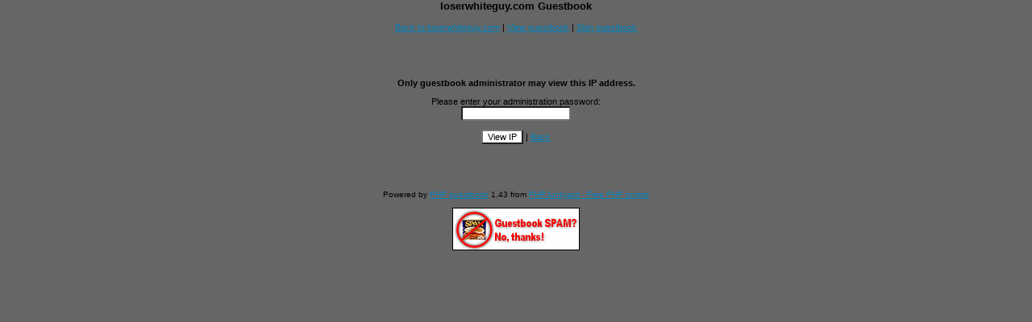

--- FILE ---
content_type: text/html; charset=UTF-8
request_url: http://loserwhiteguy.com/gbook/gbook.php?a=viewIP&num=18
body_size: 1034
content:
<!DOCTYPE html PUBLIC "-//W3C//DTD HTML 4.0 Transitional//EN">
<html>
<head>
<title>loserwhiteguy.com Guestbook</title>
<meta content="text/html; charset=windows-1250">
<link href="style.css" type="text/css" rel="stylesheet">
<script language="Javascript" type="text/javascript"><!--
function openSmiley() {
w=window.open("smileys.htm", "smileys", "fullscreen=no,toolbar=no,status=no,menubar=no,scrollbars=yes,resizable=yes,directories=no,location=no,width=300,height=300");
  if(!w.opener)
  {
  w.opener=self;
  }
}
//-->
</script>
</head>
<body>
<BODY bgcolor="#666666" LEFTMARGIN=0 TOPMARGIN=0 MARGINWIDTH=0 MARGINHEIGHT=0>
<h3 align="center">loserwhiteguy.com Guestbook</h3>
<p align="center"><a href="http://www.loserwhiteguy.com/">Back to loserwhiteguy.com</a>
| <a href="gbook.php">View guestbook</a>
| <a href="gbook.php?a=sign">Sign guestbook</a></p>
<div align="center">
<center>
<p>&nbsp;</p>
<p>&nbsp;</p>
<form action="gbook.php" method="POST"><input type="hidden" name="a" value="seeIP">
<input type="hidden" name="num" value="18">
<p><b>Only guestbook administrator may view this IP address.</b></p>
<p>Please enter your administration password:<br>
<input type="password" name="pass" size="20"></p>
<p><input type="submit" value="View IP"> | <a href="Javascript:history.go(-1)">Back</a></p>
</form>
<p>&nbsp;</p>
<p>&nbsp;</p>
<!--
Changing the "Powered by" credit sentence without purchasing a licence is illegal!
Please visit http://www.phpjunkyard.com/copyright-removal.php for more information.
-->
<p align="center"><font class="smaller">Powered by <a href="http://www.phpjunkyard.com/php-guestbook-script.php" class="smaller" target="_blank">PHP guestbook</a> 1.43 from <a href="http://www.phpjunkyard.com/" target="_blank" class="smaller">PHPJunkyard - Free PHP scripts</a></font></p><p align="center"><a href="http://www.phpjunkyard.com/tutorials/guestbook-spam.php" target="_blank"><img src="images/nospam.gif" border="0" alt="Guestbook SPAM? Stop it!"></a></p></center></div></body></html>